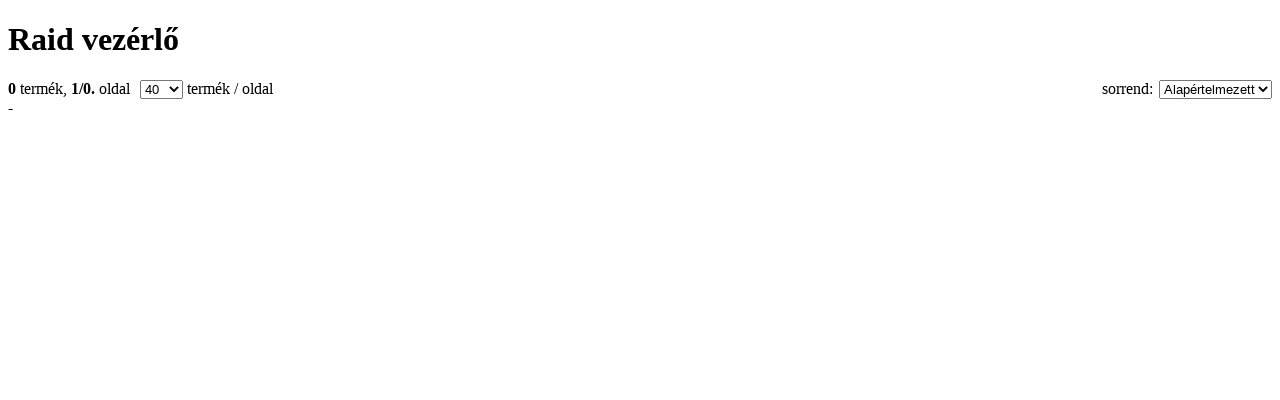

--- FILE ---
content_type: text/html
request_url: https://hellobox.hu/hu/webshop/raid-vezerlo/index.php?search_group=85&step=2
body_size: 818
content:
<!DOCTYPE html PUBLIC "-//W3C//DTD XHTML 1.0 Transitional//EN" "http://www.w3.org/TR/xhtml1/DTD/xhtml1-transitional.dtd">
<html xmlns="http://www.w3.org/1999/xhtml">
<head>
	<title>hellobox</title>
	<meta http-equiv="Content-Type" content="text/html; charset=utf-8" />
	<meta name="robots" content="index, follow" />
</head>
<body>



<h1><span class="sdwhat">Raid vezérlő</span></h1>

        <div class="listalapozoinfo">
            <table width="100%" cellpadding="0" cellspacing="0" border="0">
            <tr>
            	<td valign="middle" nowrap>
                    <span class="listinfotext" style="margin-right:10px;">
                    <b>0</b> termék, <b>1/0.</b> oldal
                    </span>
        		</td>
        		<td valign="middle" nowrap>
		          	<select name="perp" onchange="javascript:list_size_change(this.value);" class="listinfoselect">
    <option value="8">8<option value="12">12<option value="16">16<option value="24">24<option value="40" selected>40<option value="80">80<option value="120">120
        			</select>
        		</td>
        		<td valign="middle" nowrap>
        			<span class="listinfotext" style="margin-left:4px;">termék / oldal</span>
        		</td>
                <td width="100%"></td>
        		<td valign="middle" nowrap>
        			<span class="listinfotext" style="margin-right:2px;">sorrend:</span>
        			<select name="productsearchorderby" onchange="javascript:list_order_change(this.value);" class="listinfoselect">
        			<option value="0" selected>Alapértelmezett</option><option value="1">Ár növekvő</option><option value="2">Ár csökkenő</option><option value="3">Név [A-Z]</option>
					</select>
        		</td>
            </tr>
            </table>
<script language="javascript">

function lista_pagestep(x){
    location.href="/hu/webshop/raid-vezerlo/index.php?search_group=85&step=2&&o="+x;
}

function list_size_change(x){
    //kukibarak
    var today = new Date();
    var expire = new Date();
    nDays=1;
    expire.setTime(today.getTime() + 3600000*24*nDays);    
    setCookie("perp",x,expire,"/");
    location.href="/hu/webshop/raid-vezerlo/index.php?search_group=85&step=2&&o=1";
}

function list_order_change(x){
    var today = new Date();
    var expire = new Date();
    nDays=1;
    expire.setTime(today.getTime() + 3600000*24*nDays);    
    setCookie("productsearchorderby",x,expire,"/");
    location.href="/hu/webshop/raid-vezerlo/index.php?search_group=85&step=2&&o=1";
}

function list_orderway_change(x){
    var today = new Date();
    var expire = new Date();
    nDays=1;
    expire.setTime(today.getTime() + 3600000*24*nDays);    
    setCookie("orderway",x,expire,"/");
    location.href="/hu/webshop/raid-vezerlo/index.php?search_group=85&step=2&&o=1";
}

</script>
    </div>
    <div class="productlist2">-</div>
</body>
</html>
